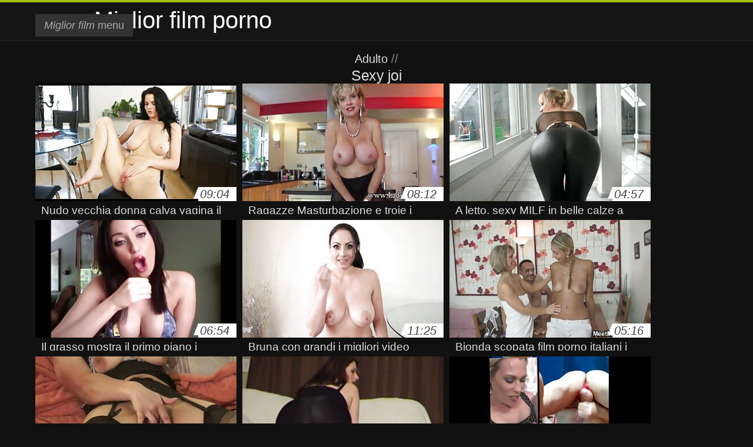

--- FILE ---
content_type: text/html; charset=UTF-8
request_url: https://it.videoslesbicos.net/category/joi
body_size: 6918
content:
<!DOCTYPE html>
<html lang="it">
<head>
<meta charset="UTF-8">
<meta name="viewport" content="width=device-width, initial-scale=1">
<title>Guarda cazzo video porno video online in alta definizione e preferito dalla categoria  Sexy joi</title>
<meta name="description" content=""/>
<link rel="canonical" href="https://it.videoslesbicos.net/category/joi/"/>
<meta property="og:locale" content="it"/>
<meta property="og:type" content="website"/>
<meta property="og:title" content="Guarda cazzo video porno video online in alta definizione e preferito dalla categoria  Sexy joi"/>
<meta property="og:description" content=""/>
<meta property="og:url" content="https://it.videoslesbicos.net/category/joi/"/>
<meta property="og:site_name" content="Guarda video per adulti Online gratuitamente "/>
<meta name="twitter:card" content="summary"/>
<meta name="twitter:description" content=""/>
<meta name="twitter:title" content="Guarda cazzo video porno video online in alta definizione e preferito dalla categoria  Sexy joi"/>
<link rel="stylesheet" type="text/css" href="https://it.videoslesbicos.net/files/style.css" media="all"/>
<link rel="shortcut icon" type="image/x-icon" href="https://it.videoslesbicos.net/files/rp.png">
<base target="_blank">
<style>body,
#over-ad{background-color:#111;color:#fff;}
a,
h1, h2, h3, h4{color:#ddd;}
#header .header,
#content.single .video-single .video-description .meta span.tags a{background-color:#151515;border-bottom-color:#252525;}
#header .header .navicon a{color:#aaa;}
#header .header .navicon a:hover{color:#fff;}
#header .search input{color:#fff;background:#222;border-color:#252525;}
#categories-list,
ul#filters li a{border-color:#252525;}
.pagenavi a,
#content.single #comments input, #content.single #comments textarea{background:#222 !important;color:#fff;}
#footer,
.video .video-header span,
#content.single .video-single .video-player .video-meta,
#content.single #comments li,
#content.single .video-single .video-description .meta{border-color:#222;}
.pagenavi span.current,
#aside ul li a,
#share-post ul li a{color:#111;}
.section-title.special,
.c-tabs-nav__link:hover{background:transparent;color:#fff;border-color:#222;}
#content.single #comments input, #content.single #comments textarea{border:1px solid #333;}
#header .search button{color:#888;}
@media (min-width: 560px) {
ul#filters li a:hover{background:transparent;color:#fff;border-color:#222;}
}
@media (min-width: 960px) {
#header .header .navicon a{background:#333;}
#header{border-bottom-color:#252525;}
}
#aside ul li{background-color:#ffffff;}
#aside.open{overflow:scroll;}
.meta{color:#444;}</style><style title="dynamic-css" class="options-output">a.btn, button.btn, .pagenavi a, .pagenavi span.current, #header .header .navicon a:hover{background-color:#a5c300;}
#aside ul li.close a i, ul#filters li.active a, .video .video-header span i, #content.single .video-single .video-player .video-meta i, .c-tabs-nav__link.is-active, #footer .seo-text h1, .video:hover .video-header h2{color:#a5c300;}
#content.single #comments input:focus, #content.single #comments textarea:focus, ul#filters li.active a, .c-tabs-nav__link.is-active{border-color:#a5c300;}
#header{border-top-color:#a5c300;}
@media (min-width: 1200px) {
.video, .video-thumb{height: auto; width:352px;}
}
@media (max-width: 1200px) {
.video, .video-thumb{height: auto; width:352px;}
}
@media (max-width: 960px) {
.video, .video-thumb{height: auto; width:352px;}
}
@media (max-width: 720px) {
.video, .video-thumb{height: auto; width:352px;}
}
@media (max-width: 560px) {
.video, .video-thumb{height: auto; width:320px;}
}
@media (max-width: 420px) {
.video, .video-thumb{height: auto; width:266.7px;}
}
@media (max-width: 320px) {
.video, .video-thumb{height: auto; width:213.3px;}
}
.video-header h2 {max-height: 17px;}
</style></head>
<body class="home blog" itemscope>
<aside id="aside">
<div id="mask" data-toggle="#aside"></div><ul>
<li class="close"><a data-toggle="#aside" href="#" target="_self"><i class="fa fa-close">Miglior film</i></a></li>
<li id="menu-item-5375" class="menu-item menu-item-type-taxonomy menu-item-object-category menu-item-5375"><a href="/category/amateur/">Casa porno</a></li><li id="menu-item-5375" class="menu-item menu-item-type-taxonomy menu-item-object-category menu-item-5375"><a href="/category/hd/">HD</a></li><li id="menu-item-5375" class="menu-item menu-item-type-taxonomy menu-item-object-category menu-item-5375"><a href="/category/teens/">Nudo teen ragazze</a></li><li id="menu-item-5375" class="menu-item menu-item-type-taxonomy menu-item-object-category menu-item-5375"><a href="/category/asian/">Asiatico sesso</a></li><li id="menu-item-5375" class="menu-item menu-item-type-taxonomy menu-item-object-category menu-item-5375"><a href="/category/milf/">Milf</a></li><li id="menu-item-5375" class="menu-item menu-item-type-taxonomy menu-item-object-category menu-item-5375"><a href="/category/matures/">Vecchio porno</a></li><li id="menu-item-5375" class="menu-item menu-item-type-taxonomy menu-item-object-category menu-item-5375"><a href="/category/blowjobs/">Succhiare</a></li><li id="menu-item-5375" class="menu-item menu-item-type-taxonomy menu-item-object-category menu-item-5375"><a href="/category/big_boobs/">Tetta</a></li><li id="menu-item-5375" class="menu-item menu-item-type-taxonomy menu-item-object-category menu-item-5375"><a href="/category/hardcore/">Sesso hardcore</a></li><li id="menu-item-5375" class="menu-item menu-item-type-taxonomy menu-item-object-category menu-item-5375"><a href="/category/cumshots/">Gratis sborrata</a></li><li id="menu-item-5375" class="menu-item menu-item-type-taxonomy menu-item-object-category menu-item-5375"><a href="/category/anal/">Donne anale</a></li><li id="menu-item-5375" class="menu-item menu-item-type-taxonomy menu-item-object-category menu-item-5375"><a href="/category/japanese/">Sexy giapponese</a></li><li id="menu-item-5375" class="menu-item menu-item-type-taxonomy menu-item-object-category menu-item-5375"><a href="/category/masturbation/">Masturbazione</a></li><li id="menu-item-5375" class="menu-item menu-item-type-taxonomy menu-item-object-category menu-item-5375"><a href="/category/pussy/">Figa sexy</a></li><li id="menu-item-5375" class="menu-item menu-item-type-taxonomy menu-item-object-category menu-item-5375"><a href="/category/voyeur/">Watcher</a></li><li id="menu-item-5375" class="menu-item menu-item-type-taxonomy menu-item-object-category menu-item-5375"><a href="/category/old+young/">Vecchio giovane porno</a></li><li id="menu-item-5375" class="menu-item menu-item-type-taxonomy menu-item-object-category menu-item-5375"><a href="/category/babes/">Cornea babes</a></li><li id="menu-item-5375" class="menu-item menu-item-type-taxonomy menu-item-object-category menu-item-5375"><a href="/category/wife/">Moglie</a></li><li id="menu-item-5375" class="menu-item menu-item-type-taxonomy menu-item-object-category menu-item-5375"><a href="/category/grannies/">Granny</a></li><li id="menu-item-5375" class="menu-item menu-item-type-taxonomy menu-item-object-category menu-item-5375"><a href="/category/public_nudity/">Porno nudo pubblico</a></li><li id="menu-item-5375" class="menu-item menu-item-type-taxonomy menu-item-object-category menu-item-5375"><a href="/category/blondes/">Bionda</a></li><li id="menu-item-5375" class="menu-item menu-item-type-taxonomy menu-item-object-category menu-item-5375"><a href="/category/bbw/">BBW</a></li><li id="menu-item-5375" class="menu-item menu-item-type-taxonomy menu-item-object-category menu-item-5375"><a href="/category/hidden_cams/">Camme nascoste porno</a></li><li id="menu-item-5375" class="menu-item menu-item-type-taxonomy menu-item-object-category menu-item-5375"><a href="/category/lesbians/">Video lesbiche</a></li><li id="menu-item-5375" class="menu-item menu-item-type-taxonomy menu-item-object-category menu-item-5375"><a href="/category/interracial/">Interrazziale</a></li><li id="menu-item-5375" class="menu-item menu-item-type-taxonomy menu-item-object-category menu-item-5375"><a href="/category/handjobs/">Sexy handjobs</a></li><li id="menu-item-5375" class="menu-item menu-item-type-taxonomy menu-item-object-category menu-item-5375"><a href="/category/brunettes/">Brunetta</a></li><li id="menu-item-5375" class="menu-item menu-item-type-taxonomy menu-item-object-category menu-item-5375"><a href="/category/creampie/">Sexy creampie</a></li><li id="menu-item-5375" class="menu-item menu-item-type-taxonomy menu-item-object-category menu-item-5375"><a href="/category/german/">Tedesco</a></li><li id="menu-item-5375" class="menu-item menu-item-type-taxonomy menu-item-object-category menu-item-5375"><a href="/category/femdom/">Sexy dominazione femminile</a></li><li id="menu-item-5375" class="menu-item menu-item-type-taxonomy menu-item-object-category menu-item-5375"><a href="/category/sex_toys/">Giocattoli del sesso film</a></li><li id="menu-item-5375" class="menu-item menu-item-type-taxonomy menu-item-object-category menu-item-5375"><a href="/category/tits/">Tette sexy</a></li><li id="menu-item-5375" class="menu-item menu-item-type-taxonomy menu-item-object-category menu-item-5375"><a href="/category/threesomes/">Sesso a tre</a></li><li id="menu-item-5375" class="menu-item menu-item-type-taxonomy menu-item-object-category menu-item-5375"><a href="/category/bdsm/">Bdsm stile di vita</a></li><li id="menu-item-5375" class="menu-item menu-item-type-taxonomy menu-item-object-category menu-item-5375"><a href="/category/flashing/">Lampeggiante</a></li><li id="menu-item-5375" class="menu-item menu-item-type-taxonomy menu-item-object-category menu-item-5375"><a href="/category/facials/">Trattamenti per il viso sexy</a></li><li id="menu-item-5375" class="menu-item menu-item-type-taxonomy menu-item-object-category menu-item-5375"><a href="/category/hairy/">Sexy peloso</a></li><li id="menu-item-5375" class="menu-item menu-item-type-taxonomy menu-item-object-category menu-item-5375"><a href="/category/pov/">Pov</a></li><li id="menu-item-5375" class="menu-item menu-item-type-taxonomy menu-item-object-category menu-item-5375"><a href="/category/pornstars/">Xxx pornostar</a></li><li id="menu-item-5375" class="menu-item menu-item-type-taxonomy menu-item-object-category menu-item-5375"><a href="/category/black+ebony/">Nero porno</a></li>
</ul>
</aside>
<header id="header">
<div class="header"> <div class="container"> <a href="https://it.videoslesbicos.net"> <div style="color: white; font-size: 40px; margin-left: 100px;">Miglior film porno</div></a>
<nav class="navicon">
<a data-toggle="#aside" href="#" target="_self"><i class="fa fa-navicon">Miglior film</i> <span>menu </span></a>
<a class="right switch" data-toggle="body" href="#" target="_self"><i class="fa fa-th-list">Miglior film</i></a>
</nav></div></div></header>
<style>.botones{position:relative;margin:6px 10px 0;text-align:center}
.botones a{border:1px solid #b7b7b7;display:block;width:49%;margin:0;line-height:28px;float:left;color:#525252;font-size:11px;font-weight:700;text-transform:uppercase;text-decoration:none;-moz-border-radius:4px;-o-border-radius:4px;-ms-border-radius:4px;-webkit-border-radius:4px;border-radius:4px;background:#e6e6e6;background:-moz-linear-gradient(top,#fff 0,#e6e6e6 100%);background:-webkit-gradient(linear,left top,left bottom,color-stop(0,#fff),color-stop(100%,#e6e6e6));background:-webkit-linear-gradient(top,#fff 0,#e6e6e6 100%);background:-o-linear-gradient(top,#fff 0,#e6e6e6 100%);background:-ms-linear-gradient(top,#fff 0,#e6e6e6 100%);background:linear-gradient(top,#fff 0,#e6e6e6 100%);filter:progid:DXImageTransform.Microsoft.gradient(startColorstr='#ffffff',endColorstr='#E6E6E6',GradientType=0)}
.botones a.baise{float:right}</style>
<main id="main">
<div class="container"> <section id="content"> <span class="section-title"><span><span><a href="https://it.videoslesbicos.net">Adulto </a></span> // <h1>Sexy joi</h1></span><div class="row"> 
<article itemscope="" class="video infinite post-5055 post type-post status-publish format-standard has-post-thumbnail hentry category-porn"> <a href="https://it.videoslesbicos.net/link.php" title="Nudo vecchia donna calva vagina il piu bel video porno in camera da letto"> <figure class="video-thumb"> <div class="meta"> <span class="duration">09:04</span></div><img width="352" height="198" src="https://it.videoslesbicos.net/media/thumbs/5/v05055.jpg?1618966802" data-original="https://it.videoslesbicos.net/media/thumbs/5/v05055.jpg?1618966802" class="lazy attachment-loop-thumb size-loop-thumb wp-post-image" alt=""/><noscript><img width="352" height="198" src="https://it.videoslesbicos.net/media/thumbs/5/v05055.jpg?1618966802" class="attachment-loop-thumb size-loop-thumb wp-post-image" alt=""/></noscript></figure>
<header class="video-header"><span class="views"></span>
<h2>Nudo vecchia donna calva vagina il piu bel video porno in camera da letto</h2>
</header></a></article><article itemscope="" class="video infinite post-9548 post type-post status-publish format-standard has-post-thumbnail hentry category-porn"> <a href="/video/9548/ragazze-masturbazione-e-troie-i-porno-pi%C3%B9-belli/" title="Ragazze Masturbazione e troie i porno più belli"> <figure class="video-thumb"> <div class="meta"> <span class="duration">08:12</span></div><img width="352" height="198" src="https://it.videoslesbicos.net/media/thumbs/8/v09548.jpg?1617471455" data-original="https://it.videoslesbicos.net/media/thumbs/8/v09548.jpg?1617471455" class="lazy attachment-loop-thumb size-loop-thumb wp-post-image" alt=""/><noscript><img width="352" height="198" src="https://it.videoslesbicos.net/media/thumbs/8/v09548.jpg?1617471455" class="attachment-loop-thumb size-loop-thumb wp-post-image" alt=""/></noscript></figure>
<header class="video-header"><span class="views"></span>
<h2>Ragazze Masturbazione e troie i porno più belli</h2>
</header></a></article><article itemscope="" class="video infinite post-2652 post type-post status-publish format-standard has-post-thumbnail hentry category-porn"> <a href="/video/2652/a-letto-sexy-milf-in-belle-calze-a-tentoni-calvo-i-film-porno-pi%C3%B9-visti-vagina/" title="A letto, sexy MILF in belle calze a tentoni Calvo i film porno più visti vagina"> <figure class="video-thumb"> <div class="meta"> <span class="duration">04:57</span></div><img width="352" height="198" src="https://it.videoslesbicos.net/media/thumbs/2/v02652.jpg?1618095772" data-original="https://it.videoslesbicos.net/media/thumbs/2/v02652.jpg?1618095772" class="lazy attachment-loop-thumb size-loop-thumb wp-post-image" alt=""/><noscript><img width="352" height="198" src="https://it.videoslesbicos.net/media/thumbs/2/v02652.jpg?1618095772" class="attachment-loop-thumb size-loop-thumb wp-post-image" alt=""/></noscript></figure>
<header class="video-header"><span class="views"></span>
<h2>A letto, sexy MILF in belle calze a tentoni Calvo i film porno più visti vagina</h2>
</header></a></article><article itemscope="" class="video infinite post-6191 post type-post status-publish format-standard has-post-thumbnail hentry category-porn"> <a href="/video/6191/il-grasso-mostra-il-primo-piano-i-migliori-porno-video-della-vagina-/" title="Il grasso mostra il primo piano i migliori porno video della vagina."> <figure class="video-thumb"> <div class="meta"> <span class="duration">06:54</span></div><img width="352" height="198" src="https://it.videoslesbicos.net/media/thumbs/1/v06191.jpg?1619226015" data-original="https://it.videoslesbicos.net/media/thumbs/1/v06191.jpg?1619226015" class="lazy attachment-loop-thumb size-loop-thumb wp-post-image" alt=""/><noscript><img width="352" height="198" src="https://it.videoslesbicos.net/media/thumbs/1/v06191.jpg?1619226015" class="attachment-loop-thumb size-loop-thumb wp-post-image" alt=""/></noscript></figure>
<header class="video-header"><span class="views"></span>
<h2>Il grasso mostra il primo piano i migliori porno video della vagina.</h2>
</header></a></article><article itemscope="" class="video infinite post-7241 post type-post status-publish format-standard has-post-thumbnail hentry category-porn"> <a href="https://it.videoslesbicos.net/link.php" title="Bruna con grandi i migliori video amatoriali italiani tette si accarezza su una telecamera nascosta"> <figure class="video-thumb"> <div class="meta"> <span class="duration">11:25</span></div><img width="352" height="198" src="https://it.videoslesbicos.net/media/thumbs/1/v07241.jpg?1618889356" data-original="https://it.videoslesbicos.net/media/thumbs/1/v07241.jpg?1618889356" class="lazy attachment-loop-thumb size-loop-thumb wp-post-image" alt=""/><noscript><img width="352" height="198" src="https://it.videoslesbicos.net/media/thumbs/1/v07241.jpg?1618889356" class="attachment-loop-thumb size-loop-thumb wp-post-image" alt=""/></noscript></figure>
<header class="video-header"><span class="views"></span>
<h2>Bruna con grandi i migliori video amatoriali italiani tette si accarezza su una telecamera nascosta</h2>
</header></a></article><article itemscope="" class="video infinite post-9484 post type-post status-publish format-standard has-post-thumbnail hentry category-porn"> <a href="/video/9484/bionda-scopata-film-porno-italiani-i-migliori/" title="Bionda scopata film porno italiani i migliori"> <figure class="video-thumb"> <div class="meta"> <span class="duration">05:16</span></div><img width="352" height="198" src="https://it.videoslesbicos.net/media/thumbs/4/v09484.jpg?1621471394" data-original="https://it.videoslesbicos.net/media/thumbs/4/v09484.jpg?1621471394" class="lazy attachment-loop-thumb size-loop-thumb wp-post-image" alt=""/><noscript><img width="352" height="198" src="https://it.videoslesbicos.net/media/thumbs/4/v09484.jpg?1621471394" class="attachment-loop-thumb size-loop-thumb wp-post-image" alt=""/></noscript></figure>
<header class="video-header"><span class="views"></span>
<h2>Bionda scopata film porno italiani i migliori</h2>
</header></a></article><article itemscope="" class="video infinite post-7028 post type-post status-publish format-standard has-post-thumbnail hentry category-porn"> <a href="/video/7028/moglie-e-figlia-fanno-sesso-con-un-i-migliori-video-hard-gratis-uomo-/" title="Moglie e figlia fanno sesso con un i migliori video hard gratis uomo."> <figure class="video-thumb"> <div class="meta"> <span class="duration">02:53</span></div><img width="352" height="198" src="https://it.videoslesbicos.net/media/thumbs/8/v07028.jpg?1619659896" data-original="https://it.videoslesbicos.net/media/thumbs/8/v07028.jpg?1619659896" class="lazy attachment-loop-thumb size-loop-thumb wp-post-image" alt=""/><noscript><img width="352" height="198" src="https://it.videoslesbicos.net/media/thumbs/8/v07028.jpg?1619659896" class="attachment-loop-thumb size-loop-thumb wp-post-image" alt=""/></noscript></figure>
<header class="video-header"><span class="views"></span>
<h2>Moglie e figlia fanno sesso con un i migliori video hard gratis uomo.</h2>
</header></a></article><article itemscope="" class="video infinite post-8915 post type-post status-publish format-standard has-post-thumbnail hentry category-porn"> <a href="/video/8915/bruna-il-film-porno-pi%C3%B9-bello-in-bagno-a-mangiare-se-stessa-/" title="Bruna il film porno più bello in bagno a mangiare se stessa."> <figure class="video-thumb"> <div class="meta"> <span class="duration">06:18</span></div><img width="352" height="198" src="https://it.videoslesbicos.net/media/thumbs/5/v08915.jpg?1617655475" data-original="https://it.videoslesbicos.net/media/thumbs/5/v08915.jpg?1617655475" class="lazy attachment-loop-thumb size-loop-thumb wp-post-image" alt=""/><noscript><img width="352" height="198" src="https://it.videoslesbicos.net/media/thumbs/5/v08915.jpg?1617655475" class="attachment-loop-thumb size-loop-thumb wp-post-image" alt=""/></noscript></figure>
<header class="video-header"><span class="views"></span>
<h2>Bruna il film porno più bello in bagno a mangiare se stessa.</h2>
</header></a></article><article itemscope="" class="video infinite post-7354 post type-post status-publish format-standard has-post-thumbnail hentry category-porn"> <a href="https://it.videoslesbicos.net/link.php" title="Cazzo bionda migliori film hard sul divano."> <figure class="video-thumb"> <div class="meta"> <span class="duration">01:47</span></div><img width="352" height="198" src="https://it.videoslesbicos.net/media/thumbs/4/v07354.jpg?1618586555" data-original="https://it.videoslesbicos.net/media/thumbs/4/v07354.jpg?1618586555" class="lazy attachment-loop-thumb size-loop-thumb wp-post-image" alt=""/><noscript><img width="352" height="198" src="https://it.videoslesbicos.net/media/thumbs/4/v07354.jpg?1618586555" class="attachment-loop-thumb size-loop-thumb wp-post-image" alt=""/></noscript></figure>
<header class="video-header"><span class="views"></span>
<h2>Cazzo bionda migliori film hard sul divano.</h2>
</header></a></article><article itemscope="" class="video infinite post-218 post type-post status-publish format-standard has-post-thumbnail hentry category-porn"> <a href="/video/218/silicone-mucca-migliori-siti-porno-ita-baciare-un-grosso-cazzo/" title="Silicone Mucca migliori siti porno ita Baciare Un Grosso Cazzo"> <figure class="video-thumb"> <div class="meta"> <span class="duration">04:20</span></div><img width="352" height="198" src="https://it.videoslesbicos.net/media/thumbs/8/v00218.jpg?1618394867" data-original="https://it.videoslesbicos.net/media/thumbs/8/v00218.jpg?1618394867" class="lazy attachment-loop-thumb size-loop-thumb wp-post-image" alt=""/><noscript><img width="352" height="198" src="https://it.videoslesbicos.net/media/thumbs/8/v00218.jpg?1618394867" class="attachment-loop-thumb size-loop-thumb wp-post-image" alt=""/></noscript></figure>
<header class="video-header"><span class="views"></span>
<h2>Silicone Mucca migliori siti porno ita Baciare Un Grosso Cazzo</h2>
</header></a></article><article itemscope="" class="video infinite post-9526 post type-post status-publish format-standard has-post-thumbnail hentry category-porn"> <a href="/video/9526/bionda-rilassante-con-i-piu-bei-film-porno-gratis-il-suo-nuovo-amante/" title="Bionda rilassante con i piu bei film porno gratis il suo nuovo amante"> <figure class="video-thumb"> <div class="meta"> <span class="duration">12:54</span></div><img width="352" height="198" src="https://it.videoslesbicos.net/media/thumbs/6/v09526.jpg?1618312880" data-original="https://it.videoslesbicos.net/media/thumbs/6/v09526.jpg?1618312880" class="lazy attachment-loop-thumb size-loop-thumb wp-post-image" alt=""/><noscript><img width="352" height="198" src="https://it.videoslesbicos.net/media/thumbs/6/v09526.jpg?1618312880" class="attachment-loop-thumb size-loop-thumb wp-post-image" alt=""/></noscript></figure>
<header class="video-header"><span class="views"></span>
<h2>Bionda rilassante con i piu bei film porno gratis il suo nuovo amante</h2>
</header></a></article><article itemscope="" class="video infinite post-9372 post type-post status-publish format-standard has-post-thumbnail hentry category-porn"> <a href="https://it.videoslesbicos.net/link.php" title="Anale Leccare il miglior porno gratis"> <figure class="video-thumb"> <div class="meta"> <span class="duration">04:44</span></div><img width="352" height="198" src="https://it.videoslesbicos.net/media/thumbs/2/v09372.jpg?1617515664" data-original="https://it.videoslesbicos.net/media/thumbs/2/v09372.jpg?1617515664" class="lazy attachment-loop-thumb size-loop-thumb wp-post-image" alt=""/><noscript><img width="352" height="198" src="https://it.videoslesbicos.net/media/thumbs/2/v09372.jpg?1617515664" class="attachment-loop-thumb size-loop-thumb wp-post-image" alt=""/></noscript></figure>
<header class="video-header"><span class="views"></span>
<h2>Anale Leccare il miglior porno gratis</h2>
</header></a></article><article itemscope="" class="video infinite post-1828 post type-post status-publish format-standard has-post-thumbnail hentry category-porn"> <a href="/video/1828/ragazza-con-tette-miglior-sito-xxx-piccole-rapidamente-dita-grande-pene/" title="Ragazza con tette miglior sito xxx piccole rapidamente dita grande pene"> <figure class="video-thumb"> <div class="meta"> <span class="duration">06:55</span></div><img width="352" height="198" src="https://it.videoslesbicos.net/media/thumbs/8/v01828.jpg?1619139571" data-original="https://it.videoslesbicos.net/media/thumbs/8/v01828.jpg?1619139571" class="lazy attachment-loop-thumb size-loop-thumb wp-post-image" alt=""/><noscript><img width="352" height="198" src="https://it.videoslesbicos.net/media/thumbs/8/v01828.jpg?1619139571" class="attachment-loop-thumb size-loop-thumb wp-post-image" alt=""/></noscript></figure>
<header class="video-header"><span class="views"></span>
<h2>Ragazza con tette miglior sito xxx piccole rapidamente dita grande pene</h2>
</header></a></article><article itemscope="" class="video infinite post-5914 post type-post status-publish format-standard has-post-thumbnail hentry category-porn"> <a href="https://it.videoslesbicos.net/link.php" title="La cagna MILF è venuto a visitare un giovane amico il piu bel film porno e incasinato con una mancanza di rispetto."> <figure class="video-thumb"> <div class="meta"> <span class="duration">10:16</span></div><img width="352" height="198" src="https://it.videoslesbicos.net/media/thumbs/4/v05914.jpg?1618283076" data-original="https://it.videoslesbicos.net/media/thumbs/4/v05914.jpg?1618283076" class="lazy attachment-loop-thumb size-loop-thumb wp-post-image" alt=""/><noscript><img width="352" height="198" src="https://it.videoslesbicos.net/media/thumbs/4/v05914.jpg?1618283076" class="attachment-loop-thumb size-loop-thumb wp-post-image" alt=""/></noscript></figure>
<header class="video-header"><span class="views"></span>
<h2>La cagna MILF è venuto a visitare un giovane amico il piu bel film porno e incasinato con una mancanza di rispetto.</h2>
</header></a></article><article itemscope="" class="video infinite post-7083 post type-post status-publish format-standard has-post-thumbnail hentry category-porn"> <a href="/video/7083/caldo-biondo-leaves-grasso-i-piu-bei-film-porno-gratis-pollo-in-posto/" title="Caldo biondo leaves grasso i piu bei film porno gratis pollo in posto"> <figure class="video-thumb"> <div class="meta"> <span class="duration">03:38</span></div><img width="352" height="198" src="https://it.videoslesbicos.net/media/thumbs/3/v07083.jpg?1617609330" data-original="https://it.videoslesbicos.net/media/thumbs/3/v07083.jpg?1617609330" class="lazy attachment-loop-thumb size-loop-thumb wp-post-image" alt=""/><noscript><img width="352" height="198" src="https://it.videoslesbicos.net/media/thumbs/3/v07083.jpg?1617609330" class="attachment-loop-thumb size-loop-thumb wp-post-image" alt=""/></noscript></figure>
<header class="video-header"><span class="views"></span>
<h2>Caldo biondo leaves grasso i piu bei film porno gratis pollo in posto</h2>
</header></a></article><article itemscope="" class="video infinite post-4941 post type-post status-publish format-standard has-post-thumbnail hentry category-porn"> <a href="https://it.videoslesbicos.net/link.php" title="Striptease principianti top film porno italiani Bionde davanti alla telecamera"> <figure class="video-thumb"> <div class="meta"> <span class="duration">08:20</span></div><img width="352" height="198" src="https://it.videoslesbicos.net/media/thumbs/1/v04941.jpg?1621643449" data-original="https://it.videoslesbicos.net/media/thumbs/1/v04941.jpg?1621643449" class="lazy attachment-loop-thumb size-loop-thumb wp-post-image" alt=""/><noscript><img width="352" height="198" src="https://it.videoslesbicos.net/media/thumbs/1/v04941.jpg?1621643449" class="attachment-loop-thumb size-loop-thumb wp-post-image" alt=""/></noscript></figure>
<header class="video-header"><span class="views"></span>
<h2>Striptease principianti top film porno italiani Bionde davanti alla telecamera</h2>
</header></a></article><article itemscope="" class="video infinite post-5965 post type-post status-publish format-standard has-post-thumbnail hentry category-porn"> <a href="https://it.videoslesbicos.net/link.php" title="Sul scricchiolante divano Feticista Bruna fetish miglior film porno 2018 con calze di nylon"> <figure class="video-thumb"> <div class="meta"> <span class="duration">10:57</span></div><img width="352" height="198" src="https://it.videoslesbicos.net/media/thumbs/5/v05965.jpg?1621138598" data-original="https://it.videoslesbicos.net/media/thumbs/5/v05965.jpg?1621138598" class="lazy attachment-loop-thumb size-loop-thumb wp-post-image" alt=""/><noscript><img width="352" height="198" src="https://it.videoslesbicos.net/media/thumbs/5/v05965.jpg?1621138598" class="attachment-loop-thumb size-loop-thumb wp-post-image" alt=""/></noscript></figure>
<header class="video-header"><span class="views"></span>
<h2>Sul scricchiolante divano Feticista Bruna fetish miglior film porno 2018 con calze di nylon</h2>
</header></a></article><article itemscope="" class="video infinite post-9348 post type-post status-publish format-standard has-post-thumbnail hentry category-porn"> <a href="https://it.videoslesbicos.net/link.php" title="Scopare una giovane ragazza dopo la strada film hard migliori"> <figure class="video-thumb"> <div class="meta"> <span class="duration">06:43</span></div><img width="352" height="198" src="https://it.videoslesbicos.net/media/thumbs/8/v09348.jpg?1622420313" data-original="https://it.videoslesbicos.net/media/thumbs/8/v09348.jpg?1622420313" class="lazy attachment-loop-thumb size-loop-thumb wp-post-image" alt=""/><noscript><img width="352" height="198" src="https://it.videoslesbicos.net/media/thumbs/8/v09348.jpg?1622420313" class="attachment-loop-thumb size-loop-thumb wp-post-image" alt=""/></noscript></figure>
<header class="video-header"><span class="views"></span>
<h2>Scopare una giovane ragazza dopo la strada film hard migliori</h2>
</header></a></article><article itemscope="" class="video infinite post-969 post type-post status-publish format-standard has-post-thumbnail hentry category-porn"> <a href="https://it.videoslesbicos.net/link.php" title="Sesso anale con una rossa russa dopo i preliminari i migliori film porno della storia"> <figure class="video-thumb"> <div class="meta"> <span class="duration">06:14</span></div><img width="352" height="198" src="https://it.videoslesbicos.net/media/thumbs/9/v00969.jpg?1618385875" data-original="https://it.videoslesbicos.net/media/thumbs/9/v00969.jpg?1618385875" class="lazy attachment-loop-thumb size-loop-thumb wp-post-image" alt=""/><noscript><img width="352" height="198" src="https://it.videoslesbicos.net/media/thumbs/9/v00969.jpg?1618385875" class="attachment-loop-thumb size-loop-thumb wp-post-image" alt=""/></noscript></figure>
<header class="video-header"><span class="views"></span>
<h2>Sesso anale con una rossa russa dopo i preliminari i migliori film porno della storia</h2>
</header></a></article><article itemscope="" class="video infinite post-5271 post type-post status-publish format-standard has-post-thumbnail hentry category-porn"> <a href="https://it.videoslesbicos.net/link.php" title="Caldo mamme touching vagina con dita video porno migliori siti e corneo"> <figure class="video-thumb"> <div class="meta"> <span class="duration">06:20</span></div><img width="352" height="198" src="https://it.videoslesbicos.net/media/thumbs/1/v05271.jpg?1618430222" data-original="https://it.videoslesbicos.net/media/thumbs/1/v05271.jpg?1618430222" class="lazy attachment-loop-thumb size-loop-thumb wp-post-image" alt=""/><noscript><img width="352" height="198" src="https://it.videoslesbicos.net/media/thumbs/1/v05271.jpg?1618430222" class="attachment-loop-thumb size-loop-thumb wp-post-image" alt=""/></noscript></figure>
<header class="video-header"><span class="views"></span>
<h2>Caldo mamme touching vagina con dita video porno migliori siti e corneo</h2>
</header></a></article><article itemscope="" class="video infinite post-2917 post type-post status-publish format-standard has-post-thumbnail hentry category-porn"> <a href="/video/2917/brunetta-lesbica-in-calze-autoreggenti-leccata-i-migliori-video-porno-italiani-dolce-vagina/" title="Brunetta lesbica in calze autoreggenti leccata i migliori video porno italiani dolce vagina"> <figure class="video-thumb"> <div class="meta"> <span class="duration">08:45</span></div><img width="352" height="198" src="https://it.videoslesbicos.net/media/thumbs/7/v02917.jpg?1618279155" data-original="https://it.videoslesbicos.net/media/thumbs/7/v02917.jpg?1618279155" class="lazy attachment-loop-thumb size-loop-thumb wp-post-image" alt=""/><noscript><img width="352" height="198" src="https://it.videoslesbicos.net/media/thumbs/7/v02917.jpg?1618279155" class="attachment-loop-thumb size-loop-thumb wp-post-image" alt=""/></noscript></figure>
<header class="video-header"><span class="views"></span>
<h2>Brunetta lesbica in calze autoreggenti leccata i migliori video porno italiani dolce vagina</h2>
</header></a></article><article itemscope="" class="video infinite post-3738 post type-post status-publish format-standard has-post-thumbnail hentry category-porn"> <a href="/video/3738/cattivo-giovane-bruna-con-diversi-giocattoli-a-tentoni-siti-porno-piu-belli-calvo-vagine/" title="Cattivo giovane bruna con diversi giocattoli a tentoni siti porno piu belli Calvo vagine"> <figure class="video-thumb"> <div class="meta"> <span class="duration">07:43</span></div><img width="352" height="198" src="https://it.videoslesbicos.net/media/thumbs/8/v03738.jpg?1618450173" data-original="https://it.videoslesbicos.net/media/thumbs/8/v03738.jpg?1618450173" class="lazy attachment-loop-thumb size-loop-thumb wp-post-image" alt=""/><noscript><img width="352" height="198" src="https://it.videoslesbicos.net/media/thumbs/8/v03738.jpg?1618450173" class="attachment-loop-thumb size-loop-thumb wp-post-image" alt=""/></noscript></figure>
<header class="video-header"><span class="views"></span>
<h2>Cattivo giovane bruna con diversi giocattoli a tentoni siti porno piu belli Calvo vagine</h2>
</header></a></article><article itemscope="" class="video infinite post-3469 post type-post status-publish format-standard has-post-thumbnail hentry category-porn"> <a href="/video/3469/un-xxx-migliori-siti-ragazzo-con-un-grosso-cazzo-e-bruna-con-una-figa-che-%C3%A8-bella-si-incontrano/" title="Un xxx migliori siti ragazzo con un grosso cazzo e bruna con una figa che è bella si incontrano"> <figure class="video-thumb"> <div class="meta"> <span class="duration">09:40</span></div><img width="352" height="198" src="https://it.videoslesbicos.net/media/thumbs/9/v03469.jpg?1618709302" data-original="https://it.videoslesbicos.net/media/thumbs/9/v03469.jpg?1618709302" class="lazy attachment-loop-thumb size-loop-thumb wp-post-image" alt=""/><noscript><img width="352" height="198" src="https://it.videoslesbicos.net/media/thumbs/9/v03469.jpg?1618709302" class="attachment-loop-thumb size-loop-thumb wp-post-image" alt=""/></noscript></figure>
<header class="video-header"><span class="views"></span>
<h2>Un xxx migliori siti ragazzo con un grosso cazzo e bruna con una figa che è bella si incontrano</h2>
</header></a></article><article itemscope="" class="video infinite post-6791 post type-post status-publish format-standard has-post-thumbnail hentry category-porn"> <a href="/video/6791/ragazza-in-amore-dopo-il-sesso-i-migliori-siti-per-video-porno-viene-in-bocca/" title="Ragazza in amore dopo il sesso i migliori siti per video porno viene in bocca"> <figure class="video-thumb"> <div class="meta"> <span class="duration">03:52</span></div><img width="352" height="198" src="https://it.videoslesbicos.net/media/thumbs/1/v06791.jpg?1617974978" data-original="https://it.videoslesbicos.net/media/thumbs/1/v06791.jpg?1617974978" class="lazy attachment-loop-thumb size-loop-thumb wp-post-image" alt=""/><noscript><img width="352" height="198" src="https://it.videoslesbicos.net/media/thumbs/1/v06791.jpg?1617974978" class="attachment-loop-thumb size-loop-thumb wp-post-image" alt=""/></noscript></figure>
<header class="video-header"><span class="views"></span>
<h2>Ragazza in amore dopo il sesso i migliori siti per video porno viene in bocca</h2>
</header></a></article><article itemscope="" class="video infinite post-9842 post type-post status-publish format-standard has-post-thumbnail hentry category-porn"> <a href="/video/9842/la-ragazza-che-rende-i-vicini-cornea-per-un-pompino-lista-dei-20-siti-porno/" title="La ragazza che rende i vicini cornea per un pompino lista dei 20 siti porno"> <figure class="video-thumb"> <div class="meta"> <span class="duration">04:49</span></div><img width="352" height="198" src="https://it.videoslesbicos.net/media/thumbs/2/v09842.jpg?1621049237" data-original="https://it.videoslesbicos.net/media/thumbs/2/v09842.jpg?1621049237" class="lazy attachment-loop-thumb size-loop-thumb wp-post-image" alt=""/><noscript><img width="352" height="198" src="https://it.videoslesbicos.net/media/thumbs/2/v09842.jpg?1621049237" class="attachment-loop-thumb size-loop-thumb wp-post-image" alt=""/></noscript></figure>
<header class="video-header"><span class="views"></span>
<h2>La ragazza che rende i vicini cornea per un pompino lista dei 20 siti porno</h2>
</header></a></article><article itemscope="" class="video infinite post-2675 post type-post status-publish format-standard has-post-thumbnail hentry category-porn"> <a href="/video/2675/un-agente-straniero-lista-siti-porno-gratuiti-che-fa-sesso-anale-con-una-bruna-russa-/" title="Un agente straniero lista siti porno gratuiti che fa sesso anale con una Bruna Russa."> <figure class="video-thumb"> <div class="meta"> <span class="duration">01:30</span></div><img width="352" height="198" src="https://it.videoslesbicos.net/media/thumbs/5/v02675.jpg?1618275567" data-original="https://it.videoslesbicos.net/media/thumbs/5/v02675.jpg?1618275567" class="lazy attachment-loop-thumb size-loop-thumb wp-post-image" alt=""/><noscript><img width="352" height="198" src="https://it.videoslesbicos.net/media/thumbs/5/v02675.jpg?1618275567" class="attachment-loop-thumb size-loop-thumb wp-post-image" alt=""/></noscript></figure>
<header class="video-header"><span class="views"></span>
<h2>Un agente straniero lista siti porno gratuiti che fa sesso anale con una Bruna Russa.</h2>
</header></a></article><article itemscope="" class="video infinite post-7391 post type-post status-publish format-standard has-post-thumbnail hentry category-porn"> <a href="/video/7391/bionda-cazzo-se-stessa-lista-dei-12-migliori-siti-porno-con-due-cazzi-/" title="Bionda cazzo se stessa lista dei 12 migliori siti porno con due cazzi."> <figure class="video-thumb"> <div class="meta"> <span class="duration">08:44</span></div><img width="352" height="198" src="https://it.videoslesbicos.net/media/thumbs/1/v07391.jpg?1618524192" data-original="https://it.videoslesbicos.net/media/thumbs/1/v07391.jpg?1618524192" class="lazy attachment-loop-thumb size-loop-thumb wp-post-image" alt=""/><noscript><img width="352" height="198" src="https://it.videoslesbicos.net/media/thumbs/1/v07391.jpg?1618524192" class="attachment-loop-thumb size-loop-thumb wp-post-image" alt=""/></noscript></figure>
<header class="video-header"><span class="views"></span>
<h2>Bionda cazzo se stessa lista dei 12 migliori siti porno con due cazzi.</h2>
</header></a></article><article itemscope="" class="video infinite post-4613 post type-post status-publish format-standard has-post-thumbnail hentry category-porn"> <a href="/video/4613/le-coppie-fanno-miglior-film-porno-gratis-sesso-vaginale-a-casa-/" title="Le coppie fanno miglior film porno gratis sesso vaginale a casa."> <figure class="video-thumb"> <div class="meta"> <span class="duration">06:15</span></div><img width="352" height="198" src="https://it.videoslesbicos.net/media/thumbs/3/v04613.jpg?1622592949" data-original="https://it.videoslesbicos.net/media/thumbs/3/v04613.jpg?1622592949" class="lazy attachment-loop-thumb size-loop-thumb wp-post-image" alt=""/><noscript><img width="352" height="198" src="https://it.videoslesbicos.net/media/thumbs/3/v04613.jpg?1622592949" class="attachment-loop-thumb size-loop-thumb wp-post-image" alt=""/></noscript></figure>
<header class="video-header"><span class="views"></span>
<h2>Le coppie fanno miglior film porno gratis sesso vaginale a casa.</h2>
</header></a></article>
<div align="center"><div class="pagenavi">
<div class="paginator"><a href='https://it.videoslesbicos.net/category/joi?page=1' class='button current'>1</a> <a href='https://it.videoslesbicos.net/category/joi?page=2' class='button'>2</a> <a href='https://it.videoslesbicos.net/category/joi?page=3' class='button'>3</a> <a href='https://it.videoslesbicos.net/category/joi?page=2' class='button'><span>&rarr;</span></a></div>
</div></div></div>
<footer id="footer">
<div class="container"> <div class="footer"> <div class="seo-text"><p style="text-align: justify;">
</p></div></section></div></main>
<footer id="footer">
<div class="container"> <div class="footer">

<p style="text-align: justify;"><a href="/tag/38/">bei film porno</a>, <a href="/tag/24/">classifica film porno</a>, <a href="/tag/48/">classifica migliori film porno</a>, <a href="/tag/93/">film hard più belli</a>, <a href="/tag/90/">film porno belli italiani</a>, <a href="/tag/57/">film porno gratis i migliori</a>, <a href="/tag/25/">film porno i migliori</a>, <a href="/tag/47/">film porno i più belli</a>, <a href="/tag/46/">film porno italiani migliori</a>, <a href="/tag/68/">film porno italiani piu belli</a>, <a href="/tag/60/">film porno migliore</a>, <a href="/tag/8/">film porno migliori</a>, <a href="/tag/9/">film porno piu belli</a>, <a href="/tag/26/">film porno più famosi</a>, <a href="/tag/41/">film porno recenti italiani</a>, <a href="/tag/20/">i film porno più belli</a>, <a href="/tag/92/">i film porno più visti</a>, <a href="/tag/13/">i migliori film hard</a>, <a href="/tag/45/">i migliori film hard italiani</a>, <a href="/tag/66/">i migliori film italiani porno</a>, <a href="/tag/0/">i migliori film porno</a>, <a href="/tag/80/">i migliori film porno con trama</a>, <a href="/tag/4/">i migliori film porno gratis</a>, <a href="/tag/63/">i migliori film porno in hd</a>, <a href="/tag/2/">i migliori film porno italiani</a>, <a href="/tag/36/">i migliori film porno italiani gratis</a>, <a href="/tag/23/">i migliori porno gratis</a>, <a href="/tag/43/">i migliori siti di film porno</a>, <a href="/tag/31/">i migliori siti erotici</a>, <a href="/tag/85/">i migliori siti erotici gratis</a>, <a href="/tag/28/">i migliori siti hard gratis</a>, <a href="/tag/62/">i migliori siti hard italiani</a>, <a href="/tag/77/">i migliori siti per vedere film porno</a>, <a href="/tag/69/">i migliori siti per video porno</a>, <a href="/tag/16/">i migliori siti porno gratis italiani</a>, <a href="/tag/44/">i migliori siti porno in hd</a>, <a href="/tag/21/">i migliori siti porno italiani gratis</a>, <a href="/tag/51/">i migliori siti xxx</a>, <a href="/tag/10/">i migliori video hard</a>, <a href="/tag/64/">i migliori video hard gratis</a>, <a href="/tag/73/">i migliori video porn</a>, <a href="/tag/37/">i migliori video porno gratuiti</a>, <a href="/tag/6/">i migliori video porno italiani</a>, <a href="/tag/100/">i migliori video porno italiani gratis</a>, <a href="/tag/14/">i più bei film porno</a>, <a href="/tag/96/">i piu bei film porno gratis</a>, <a href="/tag/29/">i più bei film porno italiani</a>, <a href="/tag/99/">i più bei video porno gratis</a>, <a href="/tag/98/">i piu belli film porno italiani</a>, <a href="/tag/12/">i porno più belli</a>, </p>
<div style="color: white; font-size: 40px; margin-left: 100px;">Miglior film porno</div><p>© 2020 Guarda video per adulti Online gratuitamente <a href="https://fr.pornoingyen.net/category/lesbians/">film x lesbienne</a>,
<a href="https://fr.pornandxxxvideos.com/category/russkoe/">film x russe</a>,
<a href="https://fr.sexo123.net/category/japanese/">sexy porno japonais</a></p>

</div></div></footer>







</body>
</html>